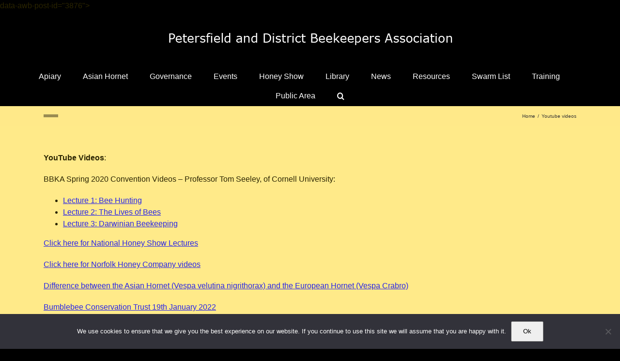

--- FILE ---
content_type: text/javascript
request_url: https://petersfieldbeekeepers.org.uk/wp-content/themes/Avada-Child-Theme/Avada-Child-Theme/js/custom-modal.js?ver=6.8.3
body_size: -126
content:
(function ($) {
  $(document).ready(function () {
    
      $('.the-modal').modal('show');
    
  });
})(jQuery);


--- FILE ---
content_type: text/plain
request_url: https://www.google-analytics.com/j/collect?v=1&_v=j102&a=831357131&t=event&ni=1&_s=1&dl=https%3A%2F%2Fpetersfieldbeekeepers.org.uk%2Fyoutube-videos%2F&ul=en-us%40posix&dt=Youtube%20videos%20%E2%80%93%20Petersfield%20and%20District%20Beekeepers%20Association&sr=1280x720&vp=1280x720&ec=Scroll&ea=25%25&el=https%3A%2F%2Fpetersfieldbeekeepers.org.uk%2Fyoutube-videos%2F&_u=aEDAAEABAAAAACAAI~&jid=1757790055&gjid=1543821538&cid=1291314414.1769698787&tid=UA-132912098-1&_gid=419137832.1769698787&_r=1&_slc=1&gtm=45He61r1n81W38K5D9za200&gcd=13l3l3l3l1l1&dma=0&tag_exp=103116026~103200004~104527906~104528501~104684208~104684211~115616986~115938465~115938469~116185181~116185182~116988315~117041588~117223565&z=505885918
body_size: -840
content:
2,cG-43QTKQPJKS